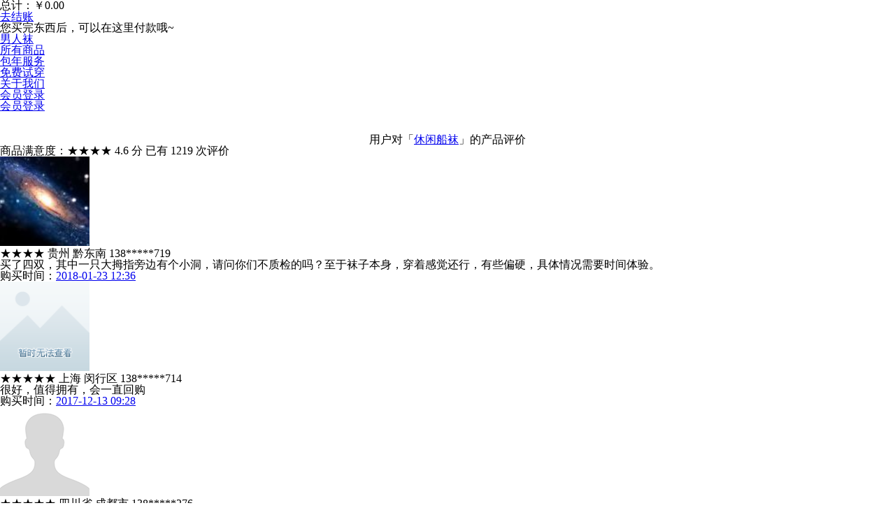

--- FILE ---
content_type: text/html; charset=utf-8
request_url: https://nanrenwa.com/s/comment/ankle?p=0
body_size: 5242
content:
<!DOCTYPE html><html
lang="zh"><head><meta
charset="utf-8"><title>「休闲船袜」的产品评价 · 第 1 页 · 男人袜</title><meta
name="viewport" content="width=device-width, initial-scale=1.0, maximum-scale=1.0, user-scalable=no, viewport-fit=cover"><meta
http-equiv="X-UA-Compatible" content="IE=edge,chrome=1"><meta
name="renderer" content="webkit"><meta
name="baidu-site-verification" content="5NzVH50gcZ"><meta
baidu-gxt-verify-token="f60d15388d4e0ed4aa468aa8c010585e"><meta
name="google-site-verification" content="zrNSsQWeUg3UhopUZIpsY4o87zqtotNF1kA_1GhEq9g"><meta
name="csrf-token" content="288c5decd9228d223f337b80f554993dafa33ce0231292dd"><meta
property="qc:admins" content="1457137616256716375"><meta
property="wb:webmaster" content="086a1094e1aab7f4"><meta
name="generator" content="WordPress 14.4.41"><meta
name="apple-touch-fullscreen" content="yes"><meta
content="yes" name="apple-mobile-web-app-capable"><meta
name="format-detection" content="telephone=no"><meta
name="theme-color" content="#1D2A73"><meta
name="Keywords" content=""><meta
name="Description" content="2012 年新品船袜"><link
rel="dns-prefetch" href="//static.nanrenwa.net"><link
href="/favicon.ico" rel="shortcut icon" type="image/x-icon"><link
rel="apple-touch-icon" sizes="57x57" href="//static.nanrenwa.net/_img/2.0/logos/apple-touch-icon.v112.png"><link
rel="apple-touch-icon" sizes="72x72" href="//static.nanrenwa.net/_img/2.0/logos/apple-touch-icon-72.v112.png"><link
rel="apple-touch-icon" sizes="114x114" href="//static.nanrenwa.net/_img/2.0/logos/apple-touch-icon-114.v112.png"><link
rel="apple-touch-icon" sizes="144x144" href="//static.nanrenwa.net/_img/2.0/logos/apple-touch-icon-144.v112.png"><link
href="//static.nanrenwa.net/_css/reset.css" rel="stylesheet"><link
href="//static.nanrenwa.net/min/g=css2.1&amp;0.1753869249" rel="stylesheet" media="screen"><link
href="//static.nanrenwa.net/min/f=_css/2.0/sales.css&amp;0.1753869249" rel="stylesheet" media="screen">
<!--[if lte IE 8]><link
href="//static.nanrenwa.net/min/f=../node_modules/purecss/build/grids-responsive-old-ie-min.css&amp;0.1753869249" rel="stylesheet"><link
href="//static.nanrenwa.net/min/f=_css/2.0/ie8.css&amp;0.1753869249" rel="stylesheet">
<![endif]--><!--[if gt IE 8]><!--><link
href="//static.nanrenwa.net/min/f=../node_modules/purecss/build/grids-responsive-min.css&amp;0.1753869249" rel="stylesheet">
<!--<![endif]--><!--[if lt IE 9]> <script src="//static.nanrenwa.net/min/f=../node_modules/html5shiv/dist/html5shiv.min.js&amp;0.1753869249"></script> <![endif]--> <script src="//static.nanrenwa.net/min/g=js2.1&amp;0.1753869249"></script> <script src="//static.nanrenwa.net/min/f=_js/2.0/sales.js&amp;0.1753869249"></script> 
 <script>var _hmt = _hmt || [];
        (function() {
          var hm = document.createElement("script");
          hm.src = "https://hm.baidu.com/hm.js?a274c34a450ef58b6af648285d6b3782";
          var s = document.getElementsByTagName("script")[0];
          s.parentNode.insertBefore(hm, s);
        })();</script>  <script>(function(i,s,o,g,r,a,m){i['GoogleAnalyticsObject']=r;i[r]=i[r]||function(){
          (i[r].q=i[r].q||[]).push(arguments)},i[r].l=1*new Date();a=s.createElement(o),
          m=s.getElementsByTagName(o)[0];a.async=1;a.src=g;m.parentNode.insertBefore(a,m)
          })(window,document,'script','https://www.google-analytics.com/analytics.js','ga');

          ga('create', 'UA-156767-9', 'auto');</script>  <script type="text/javascript">window.heap=window.heap||[],heap.load=function(e,t){window.heap.appid=e,window.heap.config=t=t||{};var r=t.forceSSL||"https:"===document.location.protocol,a=document.createElement("script");a.type="text/javascript",a.async=!0,a.src=(r?"https:":"http:")+"//cdn.heapanalytics.com/js/heap-"+e+".js";var n=document.getElementsByTagName("script")[0];n.parentNode.insertBefore(a,n);for(var o=function(e){return function(){heap.push([e].concat(Array.prototype.slice.call(arguments,0)))}},p=["addEventProperties","addUserProperties","clearEventProperties","identify","removeEventProperty","setEventProperties","track","unsetEventProperty"],c=0;c<p.length;c++)heap[p[c]]=o(p[c])};
            heap.load("2075216911");</script> </head>
<!--[if lte IE 7]><script>alert('为了更好的浏览体验，请升级您的浏览器。');window.location.href='http://browsehappy.com/?referrer='+location.href;</script><![endif]--><body
class="container_sales container_sales_comment"><header
class="headroom"><div
class="minicart" id="minicart">
<i
class="iconfont icon-sort-down-copy arrow_up"></i><div
class="subtotal_wrap"><p
class="subtotal">总计：￥0.00</p>
<a
href="/cart" class="cart">去结账</a></div><div
class="items"><p
class="empty-text">您买完东西后，可以在这里付款哦~</p></div></div><div
id="menu" class="menu pure-menu pure-menu-horizontal pure-g"><div
class="pure-u-1 pure-u-md-1 pure-u-lg-4-5">
<a
class="pure-menu-heading logo" href="https://nanrenwa.com/home" title="男人袜首页">男人袜</a>
<a
class="menu-toggle" id="toggle"> <s
class="bar"></s> <s
class="bar"></s> <s
class="bar"></s> </a><nav
id="nav"><ul
class="pure-menu-list"><li
class="pure-menu-item"><a
href="https://nanrenwa.com/all" class="pure-menu-link">所有商品</a></li><li
class="pure-menu-item"><a
href="https://nanrenwa.com/sub" class="pure-menu-link">包年服务</a></li><li
class="pure-menu-item pure-hidden-md"><a
href="https://nanrenwa.com/free" class="pure-menu-link">免费试穿</a></li><li
class="pure-menu-item"><a
href="https://nanrenwa.com/about" class="pure-menu-link">关于我们</a></li><li
class="pure-menu-item menu-login"><a
href="https://nanrenwa.com/account/login?url=s/comment/ankle" class="pure-menu-link"><i
class="iconfont icon-iconfuzhi"></i> 会员登录</a></li></ul></nav></div><div
class="pure-u-1-5"><div
class="right"><ul
class="pure-menu-list"><li
class="pure-menu-item pure-hidden-sm pure-hidden-xs"><a
id="login" href="https://nanrenwa.com/account/login?url=s/comment/ankle" class="pure-menu-link"><i
class="iconfont icon-iconfuzhi"></i> 会员登录</a></li><li
class="pure-menu-item">
<a
id="cartbutton" href="https://nanrenwa.com/cart" class="pure-menu-link">
<i
class="iconfont icon-shopcar"></i>
<span
id="minicart_count" style="display:none">0</span>
</a></li></ul></div></div></div></header><div
class="container"><style>.container {max-width: 1280px;}
h1 {text-align: center; margin-top: 2em;}</style><h1>用户对「<a
href="/s/ankle?source=comment" target='_blank'>休闲船袜</a>」的产品评价</h1><div
class="tab-comments" style="display:block !important"> <script>var comment_key = 'ankle';</script> <div
class="comments"><div
class="msg">商品满意度：★★★★ 4.6 分 <span>已有 1219 次评价</span></div><div
class="comment pure-g"><div
class="pure-u-1-5 pure-u-md-3-24 pure-u-lg-2-24"><div
class="comment-avatar"><img
class="pure-img" src="https://thirdqq.qlogo.cn/qqapp/100567495/4DD2000FBC52D86A8F2FCB31110E02B9/100" width="128" height="128"></div></div><div
class="pure-u-4-5 pure-u-md-21-24 pure-u-lg-22-24"><div
class="comment-body"><div
class="comment-title">
<span
class="rank">★★★★</span>
<span
class="nickname">贵州 黔东南 138*****719</span></div><div
class="comment-text">买了四双，其中一只大拇指旁边有个小洞，请问你们不质检的吗？至于袜子本身，穿着感觉还行，有些偏硬，具体情况需要时间体验。</div><div
class="comment-date">购买时间：<a
href="/s/comment/ankle?p=0" target="_blank">2018-01-23 12:36</a></div></div></div></div><div
class="comment pure-g"><div
class="pure-u-1-5 pure-u-md-3-24 pure-u-lg-2-24"><div
class="comment-avatar"><img
class="pure-img" src="https://thirdwx.qlogo.cn/mmopen/vi_32/Q0j4TwGTfTLoOaQOXo4SfG2pYLFR3uowAJtdayCpytdyOmwHUg7XILVeA1JrjANSiaWj9bdmq7rVAdjXPcibFA9A/132" width="128" height="128"></div></div><div
class="pure-u-4-5 pure-u-md-21-24 pure-u-lg-22-24"><div
class="comment-body"><div
class="comment-title">
<span
class="rank">★★★★★</span>
<span
class="nickname">上海 闵行区 138*****714</span></div><div
class="comment-text">很好，值得拥有，会一直回购</div><div
class="comment-date">购买时间：<a
href="/s/comment/ankle?p=0" target="_blank">2017-12-13 09:28</a></div></div></div></div><div
class="comment pure-g"><div
class="pure-u-1-5 pure-u-md-3-24 pure-u-lg-2-24"><div
class="comment-avatar"><img
class="pure-img" src="https://static.nanrenwa.net/_img/2.0/icons/noavatar.128.png" width="128" height="128"></div></div><div
class="pure-u-4-5 pure-u-md-21-24 pure-u-lg-22-24"><div
class="comment-body"><div
class="comment-title">
<span
class="rank">★★★★★</span>
<span
class="nickname">四川省 成都市 138*****276</span></div><div
class="comment-text">第一次是淘宝上买的，后来才发现还有官网，很用心的品牌，会一直支持</div><div
class="comment-date">购买时间：<a
href="/s/comment/ankle?p=0" target="_blank">2017-07-01 11:09</a></div></div></div></div><div
class="comment pure-g"><div
class="pure-u-1-5 pure-u-md-3-24 pure-u-lg-2-24"><div
class="comment-avatar"><img
class="pure-img" src="https://static.nanrenwa.net/_img/2.0/icons/noavatar.128.png" width="128" height="128"></div></div><div
class="pure-u-4-5 pure-u-md-21-24 pure-u-lg-22-24"><div
class="comment-body"><div
class="comment-title">
<span
class="rank">★★★★★</span>
<span
class="nickname">上海市 182*****703</span></div><div
class="comment-text">挺好的 下次还来</div><div
class="comment-date">购买时间：<a
href="/s/comment/ankle?p=0" target="_blank">2017-04-25 12:54</a></div></div></div></div><div
class="comment pure-g"><div
class="pure-u-1-5 pure-u-md-3-24 pure-u-lg-2-24"><div
class="comment-avatar"><img
class="pure-img" src="https://static.nanrenwa.net/_img/2.0/icons/noavatar.128.png" width="128" height="128"></div></div><div
class="pure-u-4-5 pure-u-md-21-24 pure-u-lg-22-24"><div
class="comment-body"><div
class="comment-title">
<span
class="rank">★★★★★</span>
<span
class="nickname">广东省 深圳市 186*****112</span></div><div
class="comment-text">赞一个</div><div
class="comment-date">购买时间：<a
href="/s/comment/ankle?p=0" target="_blank">2017-04-21 11:12</a></div></div></div></div><div
class="comment pure-g"><div
class="pure-u-1-5 pure-u-md-3-24 pure-u-lg-2-24"><div
class="comment-avatar"><img
class="pure-img" src="https://static.nanrenwa.net/_img/2.0/icons/noavatar.128.png" width="128" height="128"></div></div><div
class="pure-u-4-5 pure-u-md-21-24 pure-u-lg-22-24"><div
class="comment-body"><div
class="comment-title">
<span
class="rank">★★★★</span>
<span
class="nickname">北京 北京市 136*****718</span></div><div
class="comment-text">好评</div><div
class="comment-date">购买时间：<a
href="/s/comment/ankle?p=0" target="_blank">2017-04-17 06:04</a></div></div></div></div><div
class="comment pure-g"><div
class="pure-u-1-5 pure-u-md-3-24 pure-u-lg-2-24"><div
class="comment-avatar"><img
class="pure-img" src="https://static.nanrenwa.net/_img/2.0/icons/noavatar.128.png" width="128" height="128"></div></div><div
class="pure-u-4-5 pure-u-md-21-24 pure-u-lg-22-24"><div
class="comment-body"><div
class="comment-title">
<span
class="rank">★★★★</span>
<span
class="nickname">上海 上海市 139*****332</span></div><div
class="comment-text">不错</div><div
class="comment-date">购买时间：<a
href="/s/comment/ankle?p=0" target="_blank">2017-04-16 21:28</a></div></div></div></div><div
class="comment pure-g"><div
class="pure-u-1-5 pure-u-md-3-24 pure-u-lg-2-24"><div
class="comment-avatar"><img
class="pure-img" src="https://wx.qlogo.cn/mmopen/PiajxSqBRaEKtKxrQrFjMDJYQTsmia9CKNxJAQicA1nJe4GpkOcUwpWGwPGROaZCKP6DFSmcUWcVFJQkyCg5iawG7Q/0" width="128" height="128"></div></div><div
class="pure-u-4-5 pure-u-md-21-24 pure-u-lg-22-24"><div
class="comment-body"><div
class="comment-title">
<span
class="rank">★★★★★</span>
<span
class="nickname">福建省 厦门市 139*****011</span></div><div
class="comment-text">穿着很舒服</div><div
class="comment-date">购买时间：<a
href="/s/comment/ankle?p=0" target="_blank">2017-04-16 13:51</a></div></div></div></div><div
class="comment pure-g"><div
class="pure-u-1-5 pure-u-md-3-24 pure-u-lg-2-24"><div
class="comment-avatar"><img
class="pure-img" src="https://wx.qlogo.cn/mmopen/oueQ9fkoY73bNKRSQZatjmwA7hfiaZ0iaic3BjkjNaQ8bza30ZnKvH7ymg37mY2ibqKk4FdW45LGXUTLk06pUQu9uHyuKftUibNiaF/0" width="128" height="128"></div></div><div
class="pure-u-4-5 pure-u-md-21-24 pure-u-lg-22-24"><div
class="comment-body"><div
class="comment-title">
<span
class="rank">★★★★</span>
<span
class="nickname">广东省 江门市 138*****598</span></div><div
class="comment-text">不掉跟 夏天穿鞋子很好搭</div><div
class="comment-date">购买时间：<a
href="/s/comment/ankle?p=0" target="_blank">2017-04-15 14:38</a></div></div></div></div><div
class="comment pure-g last"><div
class="pure-u-1-5 pure-u-md-3-24 pure-u-lg-2-24"><div
class="comment-avatar"><img
class="pure-img" src="https://static.nanrenwa.net/_img/2.0/icons/noavatar.128.png" width="128" height="128"></div></div><div
class="pure-u-4-5 pure-u-md-21-24 pure-u-lg-22-24"><div
class="comment-body"><div
class="comment-title">
<span
class="rank">★★★★★</span>
<span
class="nickname">北京 139*****313</span></div><div
class="comment-text">袜子质量不错，松紧口正好。</div><div
class="comment-date">购买时间：<a
href="/s/comment/ankle?p=0" target="_blank">2017-04-14 21:40</a></div></div></div></div><div
id="comment-pages"><ul
class="pure-paginator"><li><a
class="pure-button button-main" href="#">1</a></li><li><a
class="pure-button" href="/s/comment/ankle?p=2">2</a></li><li><a
class="pure-button" href="/s/comment/ankle?p=62">&hellip;</a></li><li><a
class="pure-button" href="/s/comment/ankle?p=122">122</a></li><li><a
class="pure-button next" href="/s/comment/ankle?p=2" rel="next">→</a></li></ul></div></div> <script>$(function(){
    $("a.fancybox").fancybox();
});</script> </div><div
id="addtocart_wrap" class="addtocart_wrap pure-g"><div
class="addtocart"><div
class="pure-u-1-5 left hidden">
<span
class="desc">客服</span></div><div
class="pure-u-5-5 right">
<a
class="pure-button button-warning addtocart-btn" href="#">加入购物车</a></div></div></div></div><footer><div
class="pure-g"><div
class="foot_info pure-u-1 pure-u-md-12-24 pure-u-lg-5-24">
<a
class="foot_logo" href="/">男人袜</a><ul><li>客服电话：<span
class="foot_400">(027)87680399</span></li><li
class="pure-hidden-xs">客服邮箱：service&#64;nanrenwa.com</li><li
class="pure-hidden-xs">商务合作：info&#64;nanrenwa.com</li><li
class="pure-hidden-xs pure-hidden-sm" style="margin-top:10px"><a
href="https://heapanalytics.com/?utm_source=badge" rel="nofollow"><img
style="width:108px;height:41px" src="//static.nanrenwa.net/_img/2.0/heap.png" alt="Heap | Mobile and Web Analytics" /></a></li></ul></div><div
class="foot_empty pure-u-4-24 pure-hidden-md pure-hidden-sm pure-hidden-xs"></div><div
class="foot_faq pure-u-1-2 pure-u-md-6-24 pure-u-lg-4-24"><h3>品牌故事</h3><ul><li><a
href="/about">关于我们</a></li><li><a
href="/free">顾客评价</a></li><li><a
href="/about/press">媒体关注</a></li><li><a
href="/join.us">加入我们</a></li><li
class="pure-hidden-xs pure-hidden-sm"><a
href="/links">友情链接</a></li></ul></div><div
class="foot_faq pure-u-1-2 pure-u-md-6-24 pure-u-lg-4-24"><h3>服务 &amp; 支持</h3><ul><li><a
href="/faqs">常见问题</a></li><li><a
href="/about/ep">采购分销</a></li><li><a
href="https://support.qq.com/product/536453" target="_blank">支持中心</a></li><li><a
href="/about/privacy">隐私声明</a></li></ul></div><div
class="foot_sns pure-u-1 pure-u-md-1 pure-u-lg-7-24">
<a
id="sns_wechat" title="官方微信" href="/weixin"><i
class="iconfont icon-wechat"></i></a>
<a
id="sns_weibo" title="官方微博" href="https://weibo.com/nanrenwa" target="_blank" rel="noreferrer"><i
class="iconfont icon-weibo"></i></a>
<a
id="sns_taobao" title="官方淘宝店" href="https://nanrenwa.taobao.com" target="_blank" rel="noreferrer"><i
class="iconfont icon-taobao"></i></a>
<a
id="sns_github" title="Github" href="https://github.com/nanrenwa" target="_blank" rel="noreferrer"><i
class="iconfont icon-github"></i></a>
<a
id="sns_twitter" title="Twitter" href="https://twitter.com/nanrenwa" target="_blank" rel="noreferrer"><i
class="iconfont icon-twitter"></i></a>
<a
id="sns_facebook" title="Facebook" href="https://facebook.com/nanrenwa" target="_blank" rel="noreferrer"><i
class="iconfont icon-facebook pure-hidden-lg"></i></a>
<img
class="sns_wechat_qrcode" src="//static.nanrenwa.net/_img/2.0/qrcode@2x.v111.png" width="128" height="128" data-no-retina></div><div
class="pure-u-1 foot_copyright"><ul><li>专业互联网男袜品牌</li><li> &copy; 武汉的卢科技有限公司 2010-2026</li><li><a
rel="nofollow" target="_blank" href="http://www.beian.miit.gov.cn">鄂 ICP备 11004207 号</a></li><li>
<a
rel="nofollow" href="http://wljg.scjgj.wuhan.gov.cn:80/whwjww/indexquery/indexqueryAction!dizview.dhtml?chr_id=dcc54fcd51efcd39009b28e47f877098&bus_ent_id=420000000009223751&bus_ent_chr_id=5a730cd85c974f809e4622082710af58" target="_blank">
<img
src="/_img/gongshang.v2.png" width="24" height="24" title="武汉网监电子标识" alt="武汉网监电子标识" />
</a></li></ul></div></div></footer><div
class="kefu-link-outer">
<a
id="kefu-link" href="https://work.weixin.qq.com/kfid/kfcb256897b89573ccc">
<img
class="kefu-link-icon" src="https://img01.yzcdn.cn/upload_files/2022/08/19/Fn3ILPNHqJzLrgY4TkEpD9Wflcjx.png">
<span
class="kefu-link-text">在线客服</span>
</a></div> <script>ga('send', 'pageview');</script> </body></html>

--- FILE ---
content_type: text/plain
request_url: https://www.google-analytics.com/j/collect?v=1&_v=j102&a=743639305&t=pageview&_s=1&dl=https%3A%2F%2Fnanrenwa.com%2Fs%2Fcomment%2Fankle%3Fp%3D0&ul=en-us%40posix&dt=%E3%80%8C%E4%BC%91%E9%97%B2%E8%88%B9%E8%A2%9C%E3%80%8D%E7%9A%84%E4%BA%A7%E5%93%81%E8%AF%84%E4%BB%B7%20%C2%B7%20%E7%AC%AC%201%20%E9%A1%B5%20%C2%B7%20%E7%94%B7%E4%BA%BA%E8%A2%9C&sr=1280x720&vp=1280x720&_u=IEBAAEABAAAAACAAI~&jid=936036174&gjid=435405317&cid=277901954.1768372217&tid=UA-156767-9&_gid=944199789.1768372217&_r=1&_slc=1&z=395656685
body_size: -449
content:
2,cG-CK0W15T4Y9